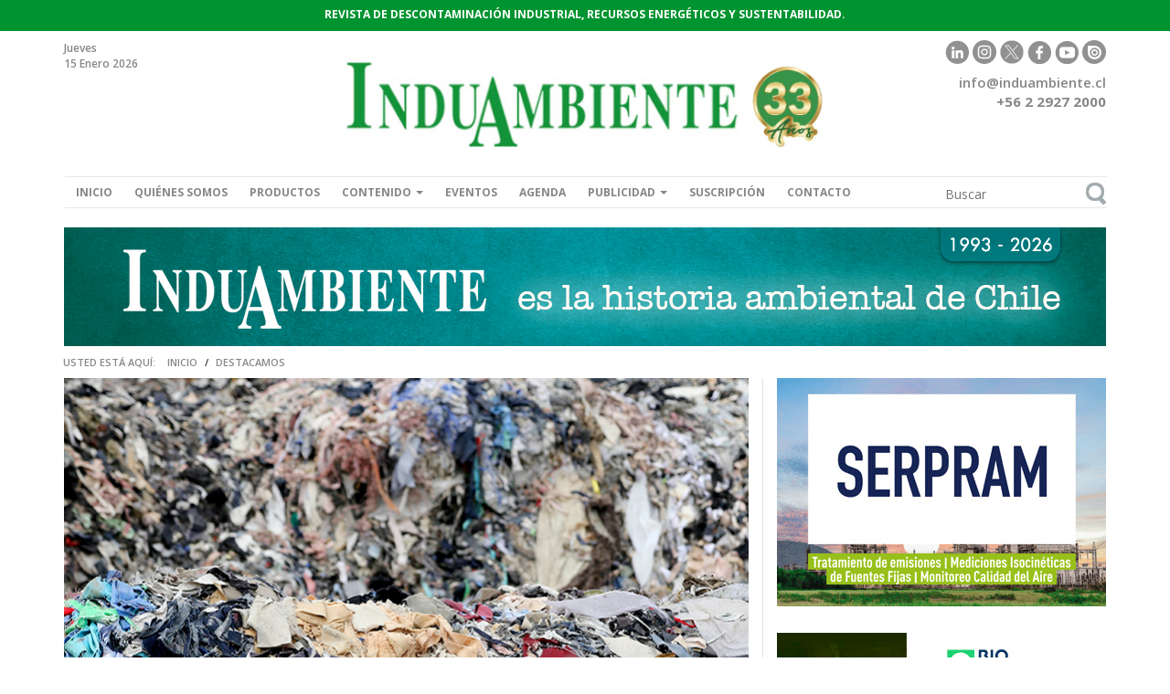

--- FILE ---
content_type: text/html; charset=utf-8
request_url: https://www.induambiente.com/secciones/destacamos/reciclaje-a-la-moda
body_size: 54625
content:

<html lang="es">
  <head>
  <!-- Google Tag Manager -->
<script>(function(w,d,s,l,i){w[l]=w[l]||[];w[l].push({'gtm.start':
new Date().getTime(),event:'gtm.js'});var f=d.getElementsByTagName(s)[0],
j=d.createElement(s),dl=l!='dataLayer'?'&l='+l:'';j.async=true;j.src=
'https://www.googletagmanager.com/gtm.js?id='+i+dl;f.parentNode.insertBefore(j,f);
})(window,document,'script','dataLayer','GTM-K829L4R');</script>
<!-- End Google Tag Manager -->

  	  <base href="https://www.induambiente.com/secciones/destacamos/reciclaje-a-la-moda" />
  <meta http-equiv="content-type" content="text/html; charset=utf-8" />
  <meta name="keywords" content="induambiente, comunicaciones tiempo nuevo, refrigerantes ecologicos, recursos energeticos, descontaminacion, induambiente" />
  <meta name="description" content="la principal publicación técnica especializada en asuntos ambientales que cada dos meses  entrega respuestas y soluciones a los distintos sectores industriales y productivos del país" />
  <meta name="generator" content="Joomla! - Open Source Content Management" />
  <title>Reciclaje a la Moda - Induambiente</title>
  <link href="/templates/interior12015/favicon.ico" rel="shortcut icon" type="image/vnd.microsoft.icon" />
  <script src="/modules/mod_menu_bootstrap/includes/funciones.js" type="text/javascript"></script>

    <meta charset="utf-8">
    <meta http-equiv="X-UA-Compatible" content="IE=edge">
    <meta name="viewport" content="width=device-width, initial-scale=1">

    <title>Induambiente</title>


    <link href="/templates/interior12015/css/bootstrap.min.css" rel="stylesheet"><!--
    <link href="/css/icomoon.css" rel="stylesheet"> -->
    <link href="/templates/interior12015/css/fontello.css" rel="stylesheet">
    <link href='https://fonts.googleapis.com/css?family=Open+Sans:400,300,600,700,800' rel='stylesheet' type='text/css'>
    <link href="/templates/interior12015/css/style.css?v=20261501033617" rel="stylesheet">
    <link href="/templates/interior12015/css/media_query.css" rel="stylesheet">
    <link href="http://code.ionicframework.com/ionicons/2.0.1/css/ionicons.min.css" rel="stylesheet" type="text/css">


  </head>
  <body onLoad="MM_preloadImages('img/twitter_icono_hover.png','img/linkedin_icono_hover.png','img/facebook_icono_hover.png')">

<!-- Google Tag Manager (noscript) -->
<noscript><iframe src="https://www.googletagmanager.com/ns.html?id=GTM-K829L4R"
height="0" width="0" style="display:none;visibility:hidden"></iframe></noscript>
<!-- End Google Tag Manager (noscript) -->

  	<div class="barra-top">
        <div class=""><!--row-->
            <div class="container">
                <div class="col-md-12 sinpadding">
                    <p class=" text-top">Revista de descontaminación industrial, recursos energéticos y sustentabilidad.</p>
                </div>
            </div>
        </div>
  	</div>

    <div class="container contenedor-principal">
	<header>
	<div class="col-md-3 col-sm-3 fecha sinpadding hidden-xs ">
<!--	<div class="col-md-2 col-sm-2 fecha sinpadding hidden-xs ">-->
		<p>Jueves<br />15 Enero 2026</p>	</div>
		
	<!-- Logo mayor -->
	<div class="col-md-6 col-sm-6 hidden-xs ">
		<figure class="contenedor-logo">
			<!-- <a href="https://www.induambiente.com/"><img src="/templates/interior12015/img/logo.png" alt="logo induambiente"></a> -->
			<a href="https://www.induambiente.com/"><img src="/images/logo_2026.jpg" alt="logo induambiente" class="img-responsive"></a>
		</figure>
	</div>
		
	<!-- Social -->
	<div  class="col-md-3 col-sm-3 contacto-top sinpadding hidden-xs">
		<ul class="social-top">
			<!--
			<li><a href="https://www.facebook.com/pages/Revista-InduAmbiente/223910147645237 " onMouseOut="MM_swapImgRestore()" onMouseOver="MM_swapImage('Image114','','templates/interior12015/img/facebook_icono_hover1.png',1)" target="_blank"><img src="/templates/interior12015/img/facebook_icono.png" width="26" height="26" id="Image114"></a></li>
			<li><a href="https://www.linkedin.com/company/revista-induambiente?trk=tyah&trkInfo=clickedVertical%3Acompany%2CclickedEntityId%3A4792644%2Cidx%3A1-3-3%2CtarId%3A1438870523411%2Ctas%3Arevista+in" onMouseOut="MM_swapImgRestore()" onMouseOver="MM_swapImage('linkedin','','templates/interior12015/img/linkedin_icono_hover1.png',1)" target="_blank"><img src="/templates/interior12015/img/linkedin_icono.png" alt="linkedin Induambiente" width="26" height="26" id="linkedin"></a></li>
			<li><a href="https://twitter.com/InduAmbiente" onMouseOut="MM_swapImgRestore()" onMouseOver="MM_swapImage('twitter','','templates/interior12015/img/twitter_icono_hover1.png',1)" target="_blank"><img src="/templates/interior12015/img/twitter_icono.png" alt="Twuitter Induambiente" width="26" height="26" id="twitter"></a></li>
			-->
			

<div class="custom"  >
	<ul class="social-top"><!-- <li><span class="icon icon-facebook"></span></li>
			<li><span class="icon icon-linkeding"></span></li>
			<li><span class="icon icon-twitter"></span></li>
			-->
<li><a onmouseover="MM_swapImage('linkedin','','/templates/home2015/img/linkedin_icono_hover1.png',1)" onmouseout="MM_swapImgRestore()" href="https://www.linkedin.com/company/revista-induambiente?trk=tyah&amp;trkInfo=clickedVertical%3Acompany%2CclickedEntityId%3A4792644%2Cidx%3A1-3-3%2CtarId%3A1438870523411%2Ctas%3Arevista+in" target="_blank"><img id="linkedin" src="/templates/home2015/img/linkedin_icono.png" alt="Linkedin" width="26" height="26" /></a></li>
<li><a onmouseover="MM_swapImage('instagram','','/templates/home2015/img/instagram_icono_hover.png',1)" onmouseout="MM_swapImgRestore()" href="https://www.instagram.com/induambiente/" target="_blank"><img id="instagram" src="/templates/home2015/img/instagram_icono.png" alt="instagram" width="26" height="26" /></a></li>
<li><a onmouseover="MM_swapImage('twitter','','/templates/home2015/img/xtwitter_icono_2hover.png',1)" onmouseout="MM_swapImgRestore()" href="https://twitter.com/InduAmbiente" target="_blank"><img id="twitter" src="/templates/home2015/img/xtwitter_icono_2.png" alt="Twitter" width="26" height="26" /></a></li>
<li><a onmouseover="MM_swapImage('Image114','','/templates/home2015/img/facebook_icono_hover1.png',1)" onmouseout="MM_swapImgRestore()" href="https://www.facebook.com/pages/Revista-InduAmbiente/223910147645237" target="_blank"><img id="Image114" src="/templates/home2015/img/facebook_icono.png" alt="Facebook" width="26" height="26" /></a></li>
<li><a onmouseover="MM_swapImage('youtube','','/templates/home2015/img/youtube_icono-hover.png',1)" onmouseout="MM_swapImgRestore()" href="https://www.youtube.com/channel/UCkhI5hstbKozuKVXtGl4mQw?view_as=subscriber" target="_blank"><img id="youtube" src="/templates/home2015/img/youtube_icono.png" alt="Youtube" width="26" height="26" /></a></li>
<li><a onmouseover="MM_swapImage('issuu','','/templates/home2015/img/issuu-h.png',1)" onmouseout="MM_swapImgRestore()" href="https://issuu.com/induambiente1" target="_blank"><img id="issuu" src="/templates/home2015/img/issuu.png" alt="Issu" width="26" height="26" /></a></li>
</ul></div>

		</ul>





        <a class="mailto" href="mailto:info@induambiente.cl">info@induambiente.cl</a>

        </ul>
		<div class="hidden-xs" style="font-weight: 700;">
			+56 2 2927 2000
		</div>
	</div>

		<div class="col-md-12 sinpadding">

		<!-- <nav class="navbar navbar-default"> -->
        <nav class="navbar navbar-default menu_movil_top" id="menu_movil_top">
    <!-- Brand and toggle get grouped for better mobile display -->
    	<div class="navbar-header" id="navbar-header">
    	<!-- <div class="navbar-header menu_movil_top" id="menu_movil_top"> -->
      <button type="button" class="navbar-toggle collapsed" data-toggle="collapse" data-target="#bs-example-navbar-collapse-1" aria-expanded="false">
        <span class="sr-only">Toggle navigation</span>
        <span class="icon-bar"></span>
        <span class="icon-bar"></span>
        <span class="icon-bar"></span>
      </button>

		<figure class="contenedor-logo visible-xs col-xs-10 sinpadding">
			<a href="https://www.induambiente.com/"><img src="/images/logo_2026.jpg" alt="logo induambiente"></a>
		</figure>
			
      

    </div>
	<div class="collapse navbar-collapse sinpadding col-xs-12" id="bs-example-navbar-collapse-1">
    			<div class="moduletable">
					
	<ul class="nav navbar-nav container">
		                <li>
                    <a  href="/" >
                        Inicio                    </a>
                </li>
                                <li>
                    <a  href="/menu-quienes-somos/quienes-somos" >
                        Quiénes somos                    </a>
                </li>
                                <li>
                    <a  href="/menu-productos/productos" >
                        Productos                    </a>
                </li>
                                <li class="dropdown hidden-xs">
                                    <a  href="#" class="dropdown" data-toggle="dropdown" >
                        Contenido                        <strong class="caret"></strong>
                    </a>       
                    <ul class="dropdown-menu">
                                                    <li>
                            	<a  rel="/index.php#Especial"  href="/index.php#Especial" title="Especial">
                                    Especial    
                                </a>
                            </li>
                                                        <li>
                            	<a  rel="index.php#Informe_Técnico"  href="/index.php#Informe_Técnico" title="Informe Técnico">
                                    Informe Técnico    
                                </a>
                            </li>
                                                        <li>
                            	<a  rel="index.php#Actualidad"  href="/index.php#Actualidad" title="Actualidad">
                                    Actualidad    
                                </a>
                            </li>
                                                        <li>
                            	<a  rel="index.php#Seguridad_y_Salud_Ocupacional"  href="/index.php#Seguridad_y_Salud_Ocupacional" title="Seguridad y Salud Ocupacional">
                                    Seguridad y Salud Ocupacional    
                                </a>
                            </li>
                                                </ul>
                </li>
                                <li>
                    <a  href="/eventos/eventos" >
                        Eventos                    </a>
                </li>
                                <li>
                    <a  href="/menu-agenda/agenda" >
                        Agenda                    </a>
                </li>
                                <li class="dropdown ">
                                    <a  href="#" class="dropdown" data-toggle="dropdown" >
                        Publicidad                        <strong class="caret"></strong>
                    </a>       
                    <ul class="dropdown-menu">
                                                    <li>
                            	<a  rel="/publicidad-revista/publicidad-revista"  href="/publicidad-revista/publicidad-revista" title="Revista">
                                    Revista    
                                </a>
                            </li>
                                                        <li>
                            	<a  rel="/publicidad-web/publicidad-web"  href="/publicidad-web/publicidad-web" title="Web">
                                    Web    
                                </a>
                            </li>
                                                        <li>
                            	<a onclick="window.open(this.rel, '_blank'); this.href= '#';return false;" rel="https://www.induambiente.com/documentos/Media_Kit_Induambiente_2026.pdf"  href="https://www.induambiente.com/documentos/Media_Kit_Induambiente_2026.pdf" title="Media Kit (español)">
                                    Media Kit (español)    
                                </a>
                            </li>
                                                        <li>
                            	<a onclick="window.open(this.rel, '_blank'); this.href= '#';return false;" rel="https://www.induambiente.com/documentos/eng_Programming_2024sv.pdf"  href="https://www.induambiente.com/documentos/eng_Programming_2024sv.pdf" title="Media Kit (inglés)">
                                    Media Kit (inglés)    
                                </a>
                            </li>
                                                </ul>
                </li>
                                <li>
                    <a target="_blank" href="http://www.induambiente.com/formularios_induambiente/form_suscripcion.php" >
                        Suscripción                    </a>
                </li>
                                <li>
                    <a  href="/menu-contacto/contacto" >
                        Contacto                    </a>
                </li>
                		<!-- <img src="/templates/home2015/img/lupa_icono.png" alt="lupa" class="lupa hidden-xs"> -->
        
	</ul>
		</div>
	
        		<div class="moduletable">
					<script type="text/javascript">
function buscarProducto() 
{
	var f = document.adminFormBuscador;
	if (!f.q.value) {
		alert("Debe ingresar el texto a buscar");	
	} else {
		f.submit();
		return false;
	}
}
</script>
<!-- <form name="adminFormBuscador" action="" method="post" enctype="multipart/form-data" class="form_buscador hidden-xs"> -->
<form name="adminFormBuscador" action="" method="post" enctype="multipart/form-data" class="form_buscador hidden-xs">
	<table width="100%" border="0" cellspacing="0" cellpadding="0">
      <tr>
        <td><input type="text" name="q" value="" class="input_buscador" placeholder="Buscar"/></td>
      </tr>
    </table>
    <input type="hidden" name="option" value="com_contenido" />
    <!-- <input type="hidden" name="view" value="busqueda"/>-->
    <input type="hidden" name="Itemid" value="150" />
    <input type="hidden" name="task" value="buscarContenidos" />
</form>		</div>
	
    </div>

        <div id="contacto-top" class="visible-xs col-xs-12 contacto-top sinpadding">
    	<div class=" fecha visible-xs">
			<p class="pull-left texto-fecha">Jueves 15 Enero 2026</p>
		</div>
		<ul class="social-top">
			<!--
			<li><a href="https://www.facebook.com/pages/Revista-InduAmbiente/223910147645237 " onMouseOut="MM_swapImgRestore()" onMouseOver="MM_swapImage('Image114','','templates/interior12015/img/facebook_icono_hover1.png',1)" target="_blank"><img src="/templates/interior12015/img/facebook_icono.png" width="26" height="26" id="Image114"></a></li>
			<li><a href="https://www.linkedin.com/company/revista-induambiente?trk=tyah&trkInfo=clickedVertical%3Acompany%2CclickedEntityId%3A4792644%2Cidx%3A1-3-3%2CtarId%3A1438870523411%2Ctas%3Arevista+in" onMouseOut="MM_swapImgRestore()" onMouseOver="MM_swapImage('linkedin','','templates/interior12015/img/linkedin_icono_hover1.png',1)" target="_blank"><img src="/templates/interior12015/img/linkedin_icono.png" alt="linkedin Induambiente" width="26" height="26" id="linkedin"></a></li>
			<li><a href="https://twitter.com/InduAmbiente" onMouseOut="MM_swapImgRestore()" onMouseOver="MM_swapImage('twitter','','templates/interior12015/img/twitter_icono_hover1.png',1)" target="_blank"><img src="/templates/interior12015/img/twitter_icono.png" alt="Twuitter Induambiente" width="26" height="26" id="twitter"></a></li>
			-->
			

<div class="custom"  >
	<ul class="social-top"><!-- <li><span class="icon icon-facebook"></span></li>
			<li><span class="icon icon-linkeding"></span></li>
			<li><span class="icon icon-twitter"></span></li>
			-->
<li><a onmouseover="MM_swapImage('linkedin','','/templates/home2015/img/linkedin_icono_hover1.png',1)" onmouseout="MM_swapImgRestore()" href="https://www.linkedin.com/company/revista-induambiente?trk=tyah&amp;trkInfo=clickedVertical%3Acompany%2CclickedEntityId%3A4792644%2Cidx%3A1-3-3%2CtarId%3A1438870523411%2Ctas%3Arevista+in" target="_blank"><img id="linkedin" src="/templates/home2015/img/linkedin_icono.png" alt="Linkedin" width="26" height="26" /></a></li>
<li><a onmouseover="MM_swapImage('instagram','','/templates/home2015/img/instagram_icono_hover.png',1)" onmouseout="MM_swapImgRestore()" href="https://www.instagram.com/induambiente/" target="_blank"><img id="instagram" src="/templates/home2015/img/instagram_icono.png" alt="instagram" width="26" height="26" /></a></li>
<li><a onmouseover="MM_swapImage('twitter','','/templates/home2015/img/xtwitter_icono_2hover.png',1)" onmouseout="MM_swapImgRestore()" href="https://twitter.com/InduAmbiente" target="_blank"><img id="twitter" src="/templates/home2015/img/xtwitter_icono_2.png" alt="Twitter" width="26" height="26" /></a></li>
<li><a onmouseover="MM_swapImage('Image114','','/templates/home2015/img/facebook_icono_hover1.png',1)" onmouseout="MM_swapImgRestore()" href="https://www.facebook.com/pages/Revista-InduAmbiente/223910147645237" target="_blank"><img id="Image114" src="/templates/home2015/img/facebook_icono.png" alt="Facebook" width="26" height="26" /></a></li>
<li><a onmouseover="MM_swapImage('youtube','','/templates/home2015/img/youtube_icono-hover.png',1)" onmouseout="MM_swapImgRestore()" href="https://www.youtube.com/channel/UCkhI5hstbKozuKVXtGl4mQw?view_as=subscriber" target="_blank"><img id="youtube" src="/templates/home2015/img/youtube_icono.png" alt="Youtube" width="26" height="26" /></a></li>
<li><a onmouseover="MM_swapImage('issuu','','/templates/home2015/img/issuu-h.png',1)" onmouseout="MM_swapImgRestore()" href="https://issuu.com/induambiente1" target="_blank"><img id="issuu" src="/templates/home2015/img/issuu.png" alt="Issu" width="26" height="26" /></a></li>
</ul></div>

		</ul>
	</div>
</nav>
<!-- banner mobil-->
<div class="banner-extendido visible-xs ">
    
 <script>console.log('Catid:40')</script><script>console.log('Itemid142')</script></div>
<!-- fin banner mobil-->
<!-- ini banner destop-->
<div class="banner-extendido hidden-xs ">
    		<div class="moduletable">
					<div class="bannergroup">


</div>
		</div>
			<div class="moduletable">
					<div class="bannergroup">

	<div class="banneritem">
																																														<img class="img-responsive"
						src="https://www.induambiente.com/images/2026/INDUAMBIENTE-1140-X-130-petroleo.gif"
						alt="Quiénes somos"
																	/>
											<div class="clr"></div>
	</div>

</div>
		</div>
	
    <script>console.log('40')</script><script>console.log('142')</script>    <!-- fin banner-extendido-->
</div>

		</div>
	</header>
	<div class="row">

		<div class="col-md-12 sinpadding contenido-interior">
        <!--
        <ol class="breadcrumb hidden-xs">
         	<li><a href="#">INICIO</a></li>
          	<li><a>CONTENIDO</a></li>
          	<li><a href="#">ESPECIAL</a></li>
        </ol>
        -->
        		<div class="moduletable hidden-xs">
					
<div class="breadcrumbs hidden-xs">
<span class="showHere">Usted está aquí: </span><a href="/" class="pathway">Inicio</a> / <span>Destacamos</span></div>
		</div>
	

        
        <div class="col-md-8 borderright">
        	
	<img alt='Reciclaje a la Moda' src='https://www.induambiente.com/contenidos/5644_Reciclaje_a_la_moda_-_750x510.jpg.jpg' class='img-responsive'  /><h1><strong><b>Reciclaje a la Moda</b></strong> </h1><p class='margin_bottom_30'>Los productos textiles se podrían sumar a la Ley REP. Varias iniciativas ya impulsan su reciclaje y/o reuso.</p>
			<!-- Linkedin share -->
			<script src="https://platform.linkedin.com/in.js" type="text/javascript">lang: es_ES</script>
            <script type="IN/Share" data-url="https://www.induambiente.com/secciones/destacamos/reciclaje-a-la-moda"></script>

            <!-- Libreria Facebook -->
            <div id="fb-root"></div>
			<script>(function(d, s, id) {
              var js, fjs = d.getElementsByTagName(s)[0];
              if (d.getElementById(id)) return;
              js = d.createElement(s); js.id = id;
              js.src = "//connect.facebook.net/es_LA/sdk.js#xfbml=1&version=v2.8";
              fjs.parentNode.insertBefore(js, fjs);
            }(document, 'script', 'facebook-jssdk'));</script>

            <div class="social" style="float: right;">
            	<div class="fb-share-button" data-href="https://www.induambiente.com/secciones/destacamos/reciclaje-a-la-moda" data-layout="button" data-size="small" data-mobile-iframe="true"><a class="fb-xfbml-parse-ignore" target="_blank" href="https://www.facebook.com/sharer/sharer.php?u=https%3A%2F%2Fdevelopers.facebook.com%2Fdocs%2Fplugins%2F&amp;src=sdkpreparse">Compartir</a></div>
                
                <!--<div class="fb-like" style="float: left; margin-right: 10px;" data-href="https://www.induambiente.com/secciones/destacamos/reciclaje-a-la-moda" data-send="true" data-width="360" data-show-faces="false" data-colorscheme="dark"></div>-->
                
            	<div style="float: left; margin-right: 5px;">
                	<!--
                	<a href="https://twitter.com/share" class="twitter-share-button">Tweet</a>
					<script>!function(d,s,id){var js,fjs=d.getElementsByTagName(s)[0];if(!d.getElementById(id)){js=d.createElement(s);js.id=id;js.src="//platform.twitter.com/widgets.js";fjs.parentNode.insertBefore(js,fjs);}}(document,"script","twitter-wjs");</script>
					-->
					
					
					<a href="https://twitter.com/share?ref_src=twsrc%5Etfw" class="twitter-share-button" data-url="https://www.induambiente.com/secciones/destacamos/reciclaje-a-la-moda" data-show-count="false">Tweet</a>
					<script async src="https://platform.twitter.com/widgets.js" charset="utf-8"></script>
					
					
                </div>
                <div style="clear:both;"></div>
            </div>
            <div style="clear:both;"></div>
            <br /><br />
            <article class='interior-noticia'><p>¿Usted compra o recibe unas 50 prendas de vestir nuevas y casi seis pares de zapatos o zapatillas al año? Antes de contestar, vaya a su closet y revise. No vaya a apresurarse en decir que no y después se encuentre con mucha más ropa y calzado, una buena parte sin uso, de la que creía.<br /><br />Esos números, por cierto, no son al azar, sino que surgieron del estudio "El mercado de la confección textil y el calzado en Chile" de 2017, que concluyó que la población de nuestro país, aunque no está entre las numerosas, es una de las que más indumentaria consume en la región.<br /><br />A nivel global, un reciente reportaje del Diario El País de España reveló que actualmente compramos un 60% más de ropa que hace 15 años, la utilizamos la mitad del tiempo y al menos un tercio de las prendas no las hemos usado en el último año.<br /><br />Una de las más graves consecuencias de este consumo frenético es que cada segundo el equivalente a un camión lleno de ropa es incinerado o enviado a un vertedero, según datos del informe "A new textiles economy: redesigning fashion's future" de la Fundación Ellen MacArthur, que aboga por la economía circular.<br /><br />En el reporte se señala que aproximadamente el 73% de los materiales que se ocupan en la industria textil terminan en vertederos o incinerados. A lo anterior hay que sumar un 12% que se pierde previamente, ya sea como desechos durante la confección de las prendas o en forma de ropa que, por una razón u otra, nunca llega al mercado.<br /><br />"En los vertederos, estos kilos de ropas se descomponen muy lentamente, liberando gas metano (que contribuye muy negativamente al efecto invernadero) cuando son materiales de origen orgánico (lino, algodón, seda), o microplásticos cuando su origen es sintético (poliéster, nylon, acrílicos), materiales que al constituir derivados del petróleo tardan cientos de años en degradarse", detalla el documento.<br /><br />Así las cosas, solo el 15% del textil termina en algún proceso de reciclaje. La mayor parte, el 12%, se reutiliza para confeccionar otros productos textiles (como relleno de colchones, paños de limpieza, alfombras o materiales de aislamiento), un 2% se pierde durante la recolección o el procesado, y solo un 1% se convierte en nueva ropa.<br /><br />Tan bajo nivel de reciclaje se explicaría, principalmente, por la poca homogeneidad de los materiales textiles y el uso de tintes químicos en las prendas que deben eliminarse antes de que se puedan volver a utilizar los tejidos.<br /><br />Resultado: la industria textil o de la moda es la segunda más contaminante del planeta, según la ONU, considerando también los elevados volúmenes de agua que se emplean en el cultivo de algunos tejidos, los procesos químicos a los que son sometidos las prendas, y las abundantes emisiones de CO2 que implica el transporte de los productos textiles desde las zonas de producción hasta las de venta.<br /><br /><strong>¿Producto Prioritario?</strong><br /><br />La ropa no fue considerada en la primera selección de productos prioritarios que incorporó la Ley de Responsabilidad Extendida del Productor (REP), que le permitirá a Chile avanzar decididamente hacia una Economía Circular (EC).<br /><br />Al respecto, Guillermo González, Jefe de la Oficina de EC del Ministerio del Medio Ambiente, plantea que "transitar desde una economía lineal a una circular es un tremendo desafío en el que nos debemos cuestionar la forma en que producimos y consumimos, lo que es muy necesario para avanzar en la transformación. En este sentido, la ropa es un buen ejemplo sobre cómo podemos transitar hacia un modelo circular, tanto desde el punto de vista de las empresas como de los consumidores de textiles. Por ello, invitamos a todos a repensar la relación que tenemos con estos productos y cómo podemos hacer para evitar que se transformen en residuos".<br /><br />El ejecutivo revela que entre las acciones a corto plazo establecidas en la Hoja de Ruta de Economía Circular (cuya consulta pública concluyó el pasado 1 de febrero) se encuentra "realizar estudios comparativos de factibilidad y potencial para evaluar candidatos a nuevos productos prioritarios de la ley REP, entre los que se analizarán los textiles".<br /><br />Incorporar a estos productos entre los prioritarios dentro de la también llamada Ley de Reciclaje tendría plena justificación si se considera, por ejemplo, que entre 2003 y 2018 la importación de vestuario aumentó de US$502,2 millones a US$3.264,7 millones, lo que corresponde a un alza de 650%. Y en el caso del calzado el incremento fue de casi 600%, según un informe de la oficina local de Fashion Revolution tomando datos del Banco Central.<br /><br /><img class="img-responsive" src="/images/Reciclaje_a_la_moda_-_550x350.jpg.jpg" alt="Reciclaje a la moda - 550x350.jpg" /><span style="font-size: 8pt;">Los emprendimientos a partir de textiles reciclados son crecientes en Chile.</span><br /><br />Lo anterior se explicaría, en parte, porque "nuestro país es uno de los pocos del continente que acepta el ingreso de ropa usada", señaló en una reciente entrevista Franklin Cepeda, gerente de Ecofibra, empresa pionera en la valorización de residuos textiles, los que transforma en paneles de aislación térmica y acústica en la Región de Tarapacá.<br /><br />Su localización en el extremo norte no es casual, toda vez que Iquique es el principal puerto de acceso de ropa usada de Chile y Latinoamérica. Esto se hace en grandes fardos, lo que provoca que muchas prendas se descarten para la venta y se conviertan en "basura". Zepeda aporta un dato en ese sentido: "Según Zofri, en 2019 ingresaron a Iquique 59 mil toneladas de ropa usada, de las cuales unas 39 mil se transformaron en residuo textil".<br /><br />El empresario confiesa que estos desechos no se reciben en vertederos comunes porque "no permiten la compactación del suelo, lo que provoca su incineración o depósito en vertederos ilegales, muchos de ellos emplazados en el Desierto de Atacama", asegura.<br /><br /><strong>Acciones en Marcha</strong><br /><br />Desde principios de la década pasada que algunas grandes empresas, especialmente del retail, desarrollan iniciativas que aportan a la economía circular en la industria de la moda nacional. A continuación destacamos tres casos:<br /><br />• Falabella<br /><br />Alianzas para promover la economía circular en distintos ámbitos, colecciones producidas con materiales más conscientes y transformación de desechos en nuevos productos son algunas de las iniciativas "verdes" que la compañía viene impulsando.<br /><br />En 2020, Falabella lanzó la campaña Viste +Verde, con más de mil productos de marcas propias y exclusivas confeccionados con al menos un 50% de materiales más sustentables (algodón orgánico o reciclado, poliéster reciclado y fibras certificadas), lo que es verificado por certificadores internacionales.<br /><br />Además, gracias a un trabajo con Rembre -empresa B que implementa sistemas de reciclaje, puntos limpios y manejo de residuos para organizaciones públicas y privadas-, Falabella Retail envía la ropa sin uso a plantas de reciclaje para convertirla en nuevos productos.<br /><br />También en 2020, la empresa concretó una alianza con Feriaferió -marketplace que promueve la economía circular en varias categorías de productos- para potenciar y promover el consumo responsable de la moda.<br /><br />• Paris<br /><br />Implementa desde el 2013 la iniciativa Ropa x Ropa, su proyecto de reciclaje textil que ha recibido más de 1.000 toneladas de ropa, evitando que ésta llegue a vertederos.<br /><br />"Trae a Paris la ropa que no uses y obtén un descuento en todo vestuario. Nosotros nos encargaremos de reciclarla junto a Retex, empresa chilena de reciclaje textil", es uno de los mensajes que publicitaba la firma en 2020.<br /><br />Hace unos 11 años, la empresa definió la sostenibilidad como un pilar de su estrategia de negocio. De ahí que en 2013 "comenzamos a reciclar ropa y nos transformamos en el mayor reciclador de ropa de Sudamérica. Por años debimos enviar toneladas de ropa a Alemania, ya que a nivel local no había capacidad para tratar el inmenso volumen de fibras que logramos recolectar. Ahora podemos continuar ampliando este programa gracias a la alianza con Retex, un actor que nos permitirá iniciar el tratamiento de ropa por primera vez en Chile", aseguran en la compañía.<br /><br />La firma se ha propuesto seis ambiciosas metas al 2025, como que el 100% del vestuario de sus marcas propias sea elaborado con materiales sostenibles y que cuente con trazabilidad.<br /><br />• Colbún<br /><br />Como una forma de extender la vida útil de su ropa corporativa usada, la empresa Colbún inició, en noviembre de 2020, un plan para su reutilización, donándola a las municipalidades. Los residuos textiles son ahora reusados por los recicladores de base de las comunas: como uniformes de trabajo o bien rediseñados y convertidos en bolsas, delantales y estuches, entre otros productos.<br /><br />Este programa pretende a llegar a 14 administraciones comunales, iniciándose con un plan piloto en Maipú, donde la ropa corporativa ha sido rediseñada con la eliminación de los logos para que 115 recicladores de base la ocupen como uniforme.<br /><br /><strong>Desafíos para Regular</strong><br /><br />En un informe para una asesoría técnica parlamentaria, realizado por Sofía Calvo y Guido Williams, se plantea que el reciclaje y la reutilización no solucionan el problema de los residuos textiles, pero sí aminora su impacto ambiental. En este sentido, apunta que es "fundamental considerar, en el caso de Chile, otros factores que están incidiendo en la acumulación de estos desechos en distintos puntos del país".<br /><br />En esa línea, expone que para la consultora especializada en sustentabilidad Slow Stgo "el primer paso para proyectar una política o legislación respecto a estos residuos es la detección de los puntos críticos de entrada y producción de materiales y productos textiles, incluyendo las toneladas que ingresan de segunda mano".<br /><br />El reporte también plantea que, a partir de la legislación y experiencia comparada, un régimen jurídico en esta materia podría contemplar medidas vinculadas por ejemplo con:<br /><br />- Mecanismos asociados a la Ley REP para este tipo de desechos.<br />- Ecomodulación tarifaria de los productos según calidad, materialidad y vida útil, incentivando estrategias de economía circular, ecodiseño y ciclo cerrado.<br />- Desarrollo de normativas que exijan estrategias de ciclo cerrado para prendas de post consumo.<br />- Regulación de la trazabilidad de los descartes textiles y las prendas que no se venden, además de los productos recolectados a través de campañas de gestión textil (reciclaje).<br />- Fiscalización para evitar que lo recolectado termine en vertederos.<br />- Inclusión de los residuos textiles dentro de la recolección domiciliaria como producto prioritario (separación en origen). Esto supondría la generación de incentivos para la inversión privada en infraestructura que permitiera la gestión de estos desechos.<br />- Exenciones o beneficios tributarios en el impuesto al valor agregado o en el de la renta.<br /><br /><em>Artículo publicado en InduAmbiente 168 (enero-febrero 2021), páginas 14 a 16.</em><br /><br />++++<br /><br />DATO:<br /><br />93<br />Millones de metros cúbicos de agua, al menos, ocupa al año la industria textil en el mundo. Además, por cada kilo de ropa que se fabrica, se emiten cerca de 1.6 kg de CO2 a la atmósfera, según datos de la Conferencia de la ONU sobre Comercio y Desarrollo (UNCTAD).</p></article>		        <div class="row " >
                                    <div class="col-md-12 row-banner1">
                    	<a href="http://www.induambiente.com/formularios_induambiente/form_suscripcion.php" target="_blank">
                    	<img class="img-responsive item-27" src="/images/2026/BANNER-2026-SUSCRIP-750-X-130-1.gif" />
                        </a>
                    </div>
                                    </div>
                		        <div class="row " >
                                    	<div class="col-md-12 row-banner1 hidden-xs">
                    		<a href="https://www.induambiente.com/publicidad-revista/publicidad-revista" target="_blank">
                    		<img class="img-responsive item-28" src="/images/2025/BANNER-PROX-EDICION-198-750-X-130-1.gif" />
                        	</a>
                    	</div>
                                    </div>
                		        <div class="row " >
                 
                    <div class="col-md-12 row-banner2 hidden-xs">
                    	<a href="https://issuu.com/induambiente1/docs/revista_induambiente_n_197" target="_blank">
                    	<img class="img-responsive item-51" src="/images/2025/BANNER-CIRCULA-197-750-X-130-1.gif" />
                        </a>
                    </div>
                                    </div>
                		        <div class="row " >
                 
                    <div class="col-md-12 row-banner2 hidden-xs">
                    	<a href="https://www.induambiente.com/documentos/Media_Kit_Induambiente_2026.pdf" target="_blank">
                    	<img class="img-responsive item-49" src="/images/2025/BANNER-2026-MEDIA-KIT-750-X-130-1.gif" />
                        </a>
                    </div>
                                    </div>
                
    


        </div>

        		<aside class="col-md-4 aside hidden-xs hidden-sm" style="">
			 				<div class="moduletable-banner_aside">
					<div class="bannergroup-banner_aside">

	<div class="banneritem">
																																																															<a
							href="/banners/seminario-nov-2025" target="_blank"
							title="Serpram 2026">
							<img class="img-responsive"
								src="https://www.induambiente.com/images/2025/2025BANNER-SERPRAM-360-X-250.gif"
								alt="Serpram 2026"
																							/>
						</a>
																<div class="clr"></div>
	</div>
	<div class="banneritem">
																																																															<a
							href="/banners/aguas-andinas-2025" target="_blank"
							title="Aguas Andinas 2025">
							<img class="img-responsive"
								src="https://www.induambiente.com/images/21nov_aguas_andinas360x250.jpg"
								alt="aguas andinas"
																							/>
						</a>
																<div class="clr"></div>
	</div>
	<div class="banneritem">
																																																															<a
							href="/banners/ecos" target="_blank"
							title="Ecos">
							<img class="img-responsive"
								src="https://www.induambiente.com/images/2025/BANNER_ECOS_OK.gif"
								alt="ecos"
																							/>
						</a>
																<div class="clr"></div>
	</div>
	<div class="banneritem">
																																																															<a
							href="/banners/serpram-2025" target="_blank"
							title="Exponor 2026">
							<img class="img-responsive"
								src="https://www.induambiente.com/images/2025/exponor2026.png"
								alt="exponor 2026"
																							/>
						</a>
																<div class="clr"></div>
	</div>
	<div class="banneritem">
																																																															<a
							href="/banners/prox-edicion-2025-oct-25" target="_blank"
							title="Suscripciones 2026">
							<img class="img-responsive"
								src="https://www.induambiente.com/images/2025/suscripciones2026.gif"
								alt="Suscripciones 2026"
																							/>
						</a>
																<div class="clr"></div>
	</div>
	<div class="banneritem">
																																																															<a
							href="/banners/media-kit-2025" target="_blank"
							title="Aquasur 2026">
							<img class="img-responsive"
								src="https://www.induambiente.com/images/2026/aquasur26.gif"
								alt="Aquasur 2026"
																							/>
						</a>
																<div class="clr"></div>
	</div>
	<div class="banneritem">
																																																															<a
							href="/banners/cumplify" target="_blank"
							title="Prox edición 2026">
							<img class="img-responsive"
								src="https://www.induambiente.com/images/2025/31_12_BANNER-POP-UP-PROX-ED-360-X-250-1.gif"
								alt="prox edicion 2026"
																							/>
						</a>
																<div class="clr"></div>
	</div>
	<div class="banneritem">
																																																															<a
							href="/banners/newsletter-residuos-2025" target="_blank"
							title="Newsletter residuos 2025">
							<img class="img-responsive"
								src="https://www.induambiente.com/images/2025/BANNER-ORO-NEWSLETTER-RESIDUOS_9octubre.gif"
								alt="newsletter residuos 2025"
																							/>
						</a>
																<div class="clr"></div>
	</div>
	<div class="banneritem">
																																																															<a
							href="/banners/interflon" target="_blank"
							title="media kit 2026">
							<img class="img-responsive"
								src="https://www.induambiente.com/images/2025/BANNER-2025-MEDIA-KIT-360-X-250-1.gif"
								alt="Media Kit 2026"
																							/>
						</a>
																<div class="clr"></div>
	</div>
	<div class="banneritem">
																																																															<a
							href="/banners/ifx" target="_blank"
							title="IFX">
							<img class="img-responsive"
								src="https://www.induambiente.com/images/2025/BANNER236x250_24oct25.jpg"
								alt="IFX"
																							/>
						</a>
																<div class="clr"></div>
	</div>

</div>
		</div>
	
				</aside>

		</div>
	</div>
</div>

<footer>
	<div class="container">
		<div class="col-md-3 padding-left0px">
			<figure class="logo-footer">
				 <a href="https://www.induambiente.com/"><img src="/templates/interior12015/img/logo_blanco.png" alt="logo induambiente" class="img-responsive"></a>
			</figure>
			<address class="hidden-xs hidden-sm">
			Av Los Leones 382 Oficina 102<br>
			Providencia - Santiago - Chile<br>
            <div id="direccion">
			<a href="tel:+56229272000">+56 2 2927 2000</a><br>
			<a href="mailto:info@induambiente.cl">info@induambiente.cl</a>
            </div>
			<p class="copy">©InduAmbiente 2025</p>
			</address>
		</div>
		<div class="col-md-9 sinpadding">
        			<div class="moduletable">
					<ul class='revistas-footer'><li class='hidden-xs hidden-sm'><figure><a href='https://issuu.com/induambiente1/docs/revista_induambiente_n_197' target='_blank' ><img src='https://www.induambiente.com//contenidos/3408_Portada_197.jpg' alt='REVISTA N° 197'></a></figure></li><li><figure><a href='https://www.induambiente.com/images/TARIFADODirectorioqq2024.pdf' target='_blank' ><img src='https://www.induambiente.com//contenidos/81_Directorio_personas.jpg' alt='quien es quien'></a></figure></li><li><figure><a href='https://www.induambiente.com/paginas_externas/directorio_empresa_01.html' target='_blank' ><img src='https://www.induambiente.com//contenidos/337_induambiente_03.png' alt='Directorio Induambiente'></a></figure></li><li><figure><a href='https://www.induambiente.com/documentos/Seminarios_Webinar2025.pdf' target='_blank' ><img src='https://www.induambiente.com//contenidos/9999_seminarios_home_pe04.jpg' alt='Seminarios'></a></figure></li><li><figure><a href='https://www.induambiente.com/paginas_externas/diseno_grafico.html' target='_blank' ><img src='https://www.induambiente.com//contenidos/3048_diseno2024_ch.jpg' alt='Diseño gráfico'></a></figure></li></ul> 

		</div>
	
		</div>
	</div>
	<div class="bottom-bar col-xs-12 sinpadding">
<nav class="container"><!-- class="container" -->

		<address class="visible-sm visible-xs col-xs-6 sinpadding">
			Av Los Leones 382 Oficina 102<br>
			Providencia - Santiago - Chile<br>
			 <div id="direccion">
			<a href="tel:+56229272000">+56 2 2927 2000</a><br>
			<a href="mailto:info@induambiente.cl">info@induambiente.cl</a><br>
            </div>
			<p class="copy">©InduAmbiente 2025</p>
		</address>

        		<div class="moduletable">
					<div class="container sinpadding hidden-xs hidden-sm col-md-9">
	<ul class="nav navbar-nav footer-nav">
		                <li>
                    <a href="/" >
                        Inicio                    </a>
                </li>
                                <li>
                    <a href="/menu-quienes-somos/quienes-somos" >
                        Quiénes somos                    </a>
                </li>
                                <li>
                    <a href="/menu-productos/productos" >
                        Productos                    </a>
                </li>
                                <li class="dropup">
                    <a href="#" class="btn dropdown-toggle" type="button" id="dropdownMenu2" data-toggle="dropdown" aria-haspopup="true" aria-expanded="false">
                        Contenido                        <strong class="caret"></strong>
                    </a>       
                    <ul class="dropdown-menu" aria-labelledby="dropdownMenu2">
                                                                                <li>
                            	<a href="/index.php#Especial"  title="Especial">
                                    Especial    
                                </a>
                            </li>
                                                                                    <li>
                            	<a href="/index.php#Informe_Técnico"  title="Informe Técnico">
                                    Informe Técnico    
                                </a>
                            </li>
                                                                                    <li>
                            	<a href="/index.php#Actualidad"  title="Actualidad">
                                    Actualidad    
                                </a>
                            </li>
                                                                                    <li>
                            	<a href="/index.php#Seguridad_y_Salud_Ocupacional"  title="Seguridad y Salud Ocupacional">
                                    Seguridad y Salud Ocupacional    
                                </a>
                            </li>
                                                </ul>
                </li>
                                <li>
                    <a href="/eventos/eventos" >
                        Eventos                    </a>
                </li>
                                <li>
                    <a href="/menu-agenda/agenda" >
                        Agenda                    </a>
                </li>
                                <li class="dropup">
                    <a href="#" class="btn dropdown-toggle" type="button" id="dropdownMenu2" data-toggle="dropdown" aria-haspopup="true" aria-expanded="false">
                        Publicidad                        <strong class="caret"></strong>
                    </a>       
                    <ul class="dropdown-menu" aria-labelledby="dropdownMenu2">
                                                                                <li>
                            	<a href="/publicidad-revista/publicidad-revista"  title="Revista">
                                    Revista    
                                </a>
                            </li>
                                                                                    <li>
                            	<a href="/publicidad-web/publicidad-web"  title="Web">
                                    Web    
                                </a>
                            </li>
                                                                                    <li>
                            	<a href="https://www.induambiente.com/documentos/Media_Kit_Induambiente_2026.pdf"  title="Media Kit (español)">
                                    Media Kit (español)    
                                </a>
                            </li>
                                                                                    <li>
                            	<a href="https://www.induambiente.com/documentos/eng_Programming_2024sv.pdf"  title="Media Kit (inglés)">
                                    Media Kit (inglés)    
                                </a>
                            </li>
                                                </ul>
                </li>
                                <li>
                    <a href="http://www.induambiente.com/formularios_induambiente/form_suscripcion.php" target="_blank">
                        Suscripción                    </a>
                </li>
                                <li>
                    <a href="/menu-contacto/contacto" >
                        Contacto                    </a>
                </li>
                	</ul>
</div>		</div>
	
      <div class="col-md-3 col-xs-6 sinpadding">
      <ul class="social-bottom">
         <!--
         <li><a href="#" onMouseOut="MM_swapImgRestore()" onMouseOver="MM_swapImage('facebook2','','templates/interior12015/img/facebook_icono_hover.png',1)"><img src="/templates/interior12015/img/facebook_icono_blanco.png" alt="facebook induambiente 2" width="26" height="26" id="facebook2"></a></li>
         <li><a href="#" onMouseOut="MM_swapImgRestore()" onMouseOver="MM_swapImage('linkedin2','','templates/interior12015/img/linkedin_icono_hover.png',1)"><img src="/templates/interior12015/img/linkedin_icono_blanco.png" alt="linkedin induambiente2" width="26" height="26" id="linkedin2"></a></li>
         <li><a href="#" onMouseOut="MM_swapImgRestore()" onMouseOver="MM_swapImage('twitter2','','templates/interior12015/img/twitter_icono_hover.png',1)"><img src="/templates/interior12015/img/twitter_icono_blanco.png" alt="twitter induambiente 2" width="26" height="26" id="twitter2"></a></li>
         -->
				

<div class="custom"  >
	<ul class="social-top" style="padding: 0;">
	<li><a onmouseover="MM_swapImage('linkedin_2','','templates/home2015/img/linkedin_icono_hover.png',1)" onmouseout="MM_swapImgRestore()" href="https://www.linkedin.com/company/revista-induambiente?trk=tyah&amp;trkInfo=clickedVertical%3Acompany%2CclickedEntityId%3A4792644%2Cidx%3A1-3-3%2CtarId%3A1438870523411%2Ctas%3Arevista+in" target="_blank"><img id="linkedin_2" src="/templates/home2015/img/linkedin_icono_blanco.png" alt="Linkedin" width="26" height="26" /></a></li>
	<li><a onmouseover="MM_swapImage('instagram_2','','templates/home2015/img/instagram_icono_blanco_hover.png',1)" onmouseout="MM_swapImgRestore()" href="https://www.instagram.com/induambiente/" target="_blank"><img id="instagram_2" src="/templates/home2015/img/instagram_icono_blanco.png" alt="instagram" width="26" height="26" /></a></li>
	<li><a onmouseover="MM_swapImage('twitter_2','','templates/home2015/img/xtwitter_icono_blanco_hover.png',1)" onmouseout="MM_swapImgRestore()" href="https://twitter.com/InduAmbiente" target="_blank"><img id="twitter_2" src="/templates/home2015/img/xtwitter_icono_blanco.png" alt="Twitter" width="26" height="26" /></a></li>
	<li><a onmouseover="MM_swapImage('Image114_2','','templates/home2015/img/facebook_icono_hover.png',1)" onmouseout="MM_swapImgRestore()" href="https://www.facebook.com/pages/Revista-InduAmbiente/223910147645237" target="_blank"><img id="Image114_2" src="/templates/home2015/img/facebook_icono_blanco.png" alt="Facebook" width="26" height="26" /></a></li>
	<li><a onmouseover="MM_swapImage('youtube_2','','templates/home2015/img/youtube_icono_blanco-hover.png',1)" onmouseout="MM_swapImgRestore()" href="https://www.youtube.com/channel/UCkhI5hstbKozuKVXtGl4mQw?view_as=subscriber" target="_blank"><img id="youtube_2" src="/templates/home2015/img/youtube_icono_blanco.png" alt="Youtube" width="26" height="26" /></a></li>
	<li><a onmouseover="MM_swapImage('issuu-footer','','templates/home2015/img/issuu-footer-hover.png',1)" onmouseout="MM_swapImgRestore()" href="https://issuu.com/induambiente1" target="_blank"><img id="issuu-footer" src="/templates/home2015/img/issuu-footer.png" alt="issuu" width="26" height="26" /></a></li>
	</ul>
	</div>

     </ul>

    </div><!-- /.navbar-collapse -->
</nav>
	</div>
</footer>

<script src="/templates/interior12015/js/jquery.min.js"></script>

<script src="/templates/interior12015/js/bootstrap.min.js"></script>
<script src="/templates/interior12015/js/scripts.js"></script>

<script>
function playPause(btn,vid){
	var vid = document.getElementById(vid);
	if(vid.paused){
		vid.play();
		//btn.innerHTML = "Pause";

		/*$("ion-social-youtube").hide();*/
//		$(".ion-social-youtube").css("display", "none");
		$(".ion-social-youtube").css("color", "transparent");
	} else {
		vid.pause();
		$(".ion-social-youtube").css("color", "rgba(255, 255, 255, 0.6)");
		//btn.innerHTML = "Play";
	}
}
</script>


<script type="text/javascript">
function MM_swapImgRestore() { //v3.0
  var i,x,a=document.MM_sr; for(i=0;a&&i<a.length&&(x=a[i])&&x.oSrc;i++) x.src=x.oSrc;
}
function MM_preloadImages() { //v3.0
  var d=document; if(d.images){ if(!d.MM_p) d.MM_p=new Array();
    var i,j=d.MM_p.length,a=MM_preloadImages.arguments; for(i=0; i<a.length; i++)
    if (a[i].indexOf("#")!=0){ d.MM_p[j]=new Image; d.MM_p[j++].src=a[i];}}
}

function MM_findObj(n, d) { //v4.01
  var p,i,x;  if(!d) d=document; if((p=n.indexOf("?"))>0&&parent.frames.length) {
    d=parent.frames[n.substring(p+1)].document; n=n.substring(0,p);}
  if(!(x=d[n])&&d.all) x=d.all[n]; for (i=0;!x&&i<d.forms.length;i++) x=d.forms[i][n];
  for(i=0;!x&&d.layers&&i<d.layers.length;i++) x=MM_findObj(n,d.layers[i].document);
  if(!x && d.getElementById) x=d.getElementById(n); return x;
}

function MM_swapImage() { //v3.0
  var i,j=0,x,a=MM_swapImage.arguments; document.MM_sr=new Array; for(i=0;i<(a.length-2);i+=3)
   if ((x=MM_findObj(a[i]))!=null){document.MM_sr[j++]=x; if(!x.oSrc) x.oSrc=x.src; x.src=a[i+2];}
}

	window.onload = function() {

		var flag_scroll = 0;
		var $content = $('header .content')  , $blur    = $('header .overlay')  , wHeight  = $(window).height();

		$( window ).resize(function() {
    		wHeight  = $(window).height();
		});

		//Animación. IMPORTANTE!!!
		window.requestAnimFrame = (function()
		{
		  return  window.requestAnimationFrame       ||
				  window.webkitRequestAnimationFrame ||
				  window.mozRequestAnimationFrame    ||
				  function( callback ){
					window.setTimeout(callback, 1000 / 60);
				  };
		})();

		function Scroller()
		{
		  this.latestKnownScrollY = 0;
		  this.ticking            = false;
		}

		Scroller.prototype = {
		  init: function() {
			window.addEventListener('scroll', this.onScroll.bind(this), false);
		  },

		  onScroll: function() {
			this.latestKnownScrollY = window.scrollY;
			this.requestTick();
		  },

		  requestTick: function() {
			if( !this.ticking ) {
			  window.requestAnimFrame(this.update.bind(this));
			}
			this.ticking = true;
		  },

		    update: function() {
				var currentScrollY = this.latestKnownScrollY;
				this.ticking       = false;
				//console.log(currentScrollY + ">" + wHeight);
				if (currentScrollY > 0) {
					$('#contacto-top').addClass('menu_desaparece');
				} else if (currentScrollY == 0) {
					$('#contacto-top').removeClass('menu_desaparece');
				}
			},

		};

		var scroller = new Scroller();
		scroller.init();


	}

		$(document).ready(function () {

		//$("html, body").animate({scrollTop: $("#Actualidad").offset().top}, 2000);
		$('.dropdown-menu li a').click(function(e){
			/*
			$('html, body').animate({scrollTop: $($(this).attr('href')).offset().top}, 2000);
			console.log($(this).attr('href'));
			*/
		});

		$('.dropdown').on('hide.bs.dropdown', function () {
			$( ".dropdown" ).removeClass( "open" );
			 return false;

		});

		$('.dropup').on('hide.bs.dropdown', function () {
			$( ".dropup" ).removeClass( "open" );
			 return false;
		});

	});
     </script>
</body>
</html>


--- FILE ---
content_type: text/css
request_url: https://www.induambiente.com/templates/interior12015/css/style.css?v=20261501033617
body_size: 26251
content:
body {



  font-family: 'Open Sans', sans-serif;



}







.player .title {



    display: none !important;



}







.barra-top {



  background-color: #009431;



  margin-bottom: 10px;



  /*position:absolute*/



}





article.interior-seccion em {

 font-style: normal;

 

}







a.mailto {



	color: #868786;



    text-decoration: none;



    font-size: 1.5rem;



}



a:hover.mailto, a:focus.mailto, a:active.mailto {



    text-decoration: none;



	color:#868786;



}







.row-banner2, .row-banner1 {



	margin: 11px 0 !important;



}







.row-banner1 {



	margin: 10px 0 !important;



}







a {



    color: #000;



    text-decoration: none;



}







a:focus, a:hover {



    color: #32c665;



    text-decoration: underline;



}







.interior-seccion a:hover {



	text-decoration:none !important;



  color:#7a7a7a !important;



}







.breadcrumb {



    padding: 10px 9px;



    /* margin-bottom: 20px; */



    list-style: none;



    background-color: #f5f5f5;



    border-radius: 4px;



    font-size: 11px;



}











@media screen and (max-width: 620px) {

.interior-seccion-revista .row .col-md-3.col-sm-3 a img{width:100%;}

	.barra-top {



    z-index: 1030;



    position: fixed;



    top: 0px;



  }



  



  .borderright {



  	margin-top:170px;



  }



  



 	/*



  .row {



		margin-top:40px;



	}



	*/



	/*



  #navbar-header {



	position:relative;



	top:40px;



	margin-bottom:10px;



  }  



  */



}







@media screen and (max-width: 620px) {



  .contenedor-principal {



    margin-top: 50px;



  }



  



  .contenido-interior {



	    margin-top: 168px;



  }



}



header .contenedor-logo p {



  color: #32c665;



  display: block;



  text-align: center;



  font-size: 0.68em;



  text-transform: uppercase;



  font-weight: 800;



}



header .contenedor-logo img {



  margin: 10px auto 20px;



  max-width: 100%;



  display: block;



}



header .contacto-top {



  font-weight: 600;



  font-size: 15px;



  display: inline-block;



  text-align: right;



  color: #868786;



}



header .contacto-top .texto-fecha {



  font-size: 12px;



  text-align: left;



  line-height: 4;



  margin-bottom: 0px;



  /*margin-top:30px;*/ /*Agregado*/



}



   header .contacto-top .social-top {



  margin: 0px 0 10px 0;



}



@media screen and (max-width: 620px) {



  header .contacto-top  {



    border-bottom: 1px solid silver;



    padding: 2px 0px 0px;



    border-top: 1px solid silver;



    margin-bottom: 0px;



	/*position:absolute;*/



	/*margin-top:30px;*/ /*Agregado*/



  }



  



    header .social-top {



    /* border-bottom: 1px solid silver; */



    padding: 3px 0px 0px;



    /* border-top: 1px solid silver; */



    margin-bottom: 0px;



    /* position: absolute; */



    /* margin-top: 30px; */



  }



  



  header .contacto-top .social-top {



  margin-bottom: 0px !important;



}







  footer .social-bottom li {



    display: inline-block;



    list-style: none;



     margin: 0px !important;



}







#noticias article img {



    padding-left: 0px;



    height: auto;



}







 .banneritem {



	  position: relative;



    top: 150px;



  }



  



  .copy {



    font-size: 8px !important;



    padding-top: 4px !important;



    /* margin: 10px 10px; */



    /* top: 10px; */



    display: block;



}



  



}



header .contacto-top .social-top li {



  display: inline-block;



  list-style: none;



}



header .contacto-top .social-top li .icon {



  font-family: "fontello";



  font-size: 2em;



  margin: -10px;



}



header .lista-logos {



  margin: 46px 0px;



  min-height: 42px;



}



header .lista-logos span {



  color: #009635;



  display: inline-block;



  vertical-align: super;



  font-size: 20px;



  font-weight: 800;



  position: relative;



  top: -5px;



}



header .lista-logos ul li {



  display: inline-block;



  margin: 0px 19px;



}



header .lista-logos ul li:first-child {



  margin-left: 5px;



}



header .lista-logos ul li:last-child {



  margin-right: 5px;



}







.fecha p {



  font-size: 12px;



  color: #868786;



  font-weight: 600;



}







.lupa {



  float: right;



  margin: 3px 0px 1px 0px;



}







.borderright {







  border-right: 1px solid #e1e4e5;



}







.borderleft {







  border-left: 1px solid #e1e4e5;



}







.aside .banner-aside {



  margin-bottom: 29px;



  width: 100%;



}







.navbar-default .navbar-nav > li > a {



  color: #868786;



  font-weight: 700;



  text-transform: uppercase;



  font-size: 12px;



  padding: 5px 12px;



}



.navbar-default .navbar-nav > li > a:hover {



  color: #32c665;



}







.navbar-default .navbar-collapse, .navbar-default .navbar-form {



  border-color: #E7E7E7;



  border-top: 1px solid #E7E7E7;



  border-bottom: 1px solid #E7E7E7;



}







.ppadding0x {



  padding: 0px;



}







.titulo-top-verde {



  clear: both;



  background-color: #009635;



  min-height: 40px;



  font-size: 19px;



  text-align: center;



  font-weight: 600;



  color: #FFF;



  line-height: 2;



  text-transform: uppercase;



  margin-top: 0px;



}







#noticias {



  border-right: 1px solid #c0c0c1;



  padding-left: 0px;



}



@media screen and (max-width: 620px) {



  #noticias {



    padding: 0px;



    border-right: 0px;



  }



}



#noticias article {



  display: inline-block;



  margin-bottom: 7px;



}



#noticias article p {



  font-size: 12px;



  padding: 0px;



}



#noticias article img {



  padding-left: 0px;



}







#destacamos {



  /* border-right: 1px solid #c0c0c1; */



}







#relacionados {



  padding-bottom:10px



}







@media screen and (max-width: 620px) {



  #destacamos {



    padding: 0px !important;



  }



  



  #noticias article p {



    font-size: 12px;



    padding: 0px;



    margin-top: -3px !important;



	line-height: 16px;



}



}



#destacamos article {



  margin-bottom: 20px;



  display: block;



  border-bottom: 1px solid #c0c0c1;



  padding-bottom: 13px;



}



#destacamos article:last-child {



  margin-bottom: 10px;



  border-bottom: 0px;



  padding-bottom: 0px;



  margin-bottom: 0px;



}



#destacamos article img {



  width: 100%;



}



#destacamos article h3 {



  font-size: 18px;



  text-transform: uppercase;



  font-weight: 700;



  margin-top: 8px;



  margin-bottom: 3px;



}



#destacamos article p {



  font-size: 13px;



  font-weight: 500;



  margin: 2px 0px;



}



#destacamos article .soloparaleultimo {



  padding-bottom: 0px;



  margin-bottom: 0px;



}







.margin_bottom_30 {



 margin-bottom: 47px !important;



    font-size: 18px;



    line-height: 24px;



    border-bottom: 1px solid #eee;



    padding-bottom: 21px;



}







.margen-negativo {



  margin: 0px -15px 5px;



}







#revista {



  border: 1px solid #c0c0c1;



  padding: 0px 15px;



  margin-bottom: 20px;



}



#revista article {



  display: block;



  margin-bottom: 10px;



}



#revista article .proxima-edicion {



  background-color: #EEF0EF;



  padding: 10px;



}



#revista article .proxima-edicion h4 {



  font-size: 14px;



  color: #32C665;



  text-align: left;



  font-weight: 700;



  text-transform: uppercase;



  display: inline-block;



}



#revista article .proxima-edicion h5 {



  text-align: left;



  font-weight: 200;



  color: #8E8F93;



  margin-bottom: 10px;



  font-size: 13px;



}



#revista article .proxima-edicion ul {







  margin-left: 0px;



  padding-left: 0px;



}



#revista article .proxima-edicion ul li {



  color: #000;



  font-size: 11px;



  margin-bottom: 10px;



  margin-left: 17px;



}



#revista article div {



  width: auto;



  margin: 0px auto;



  display: table;



}



#revista article div span {



  display: inline;



  color: #97dcb0;



  margin: 0px;



  font-weight: 800;



}



#revista article div .titulo-revista {



  font-size: 14px;



  color: #32C665;



  text-align: center;



  font-weight: 800;



  text-transform: uppercase;



  display: inline-block;



}



#revista article p {



  color: #afafb3;



  text-align: center;



  display: block;



  font-family: 'Open Sans', sans-serif;



  font-weight: 600;



}



#revista article img {



  display: block;



  margin: 0px auto;



  width: 100%;



}







#opinion {



  border: 1px solid #E1E4E5;



}



#opinion ul {



  padding: 5px;



}



#opinion ul li {



  text-align: left;



  margin-top: 7px;



  list-style: none;



  display: inline-block;



  margin-bottom: 7px;



}



#opinion ul li .col-md-7 {



  padding: 2px;



}



#opinion ul li p {



  font-size: 10px;



  text-align: right;



  color: #000 !important;



  font-weight: 600;



  padding-left: 10px;



}



#opinion ul li h5 {



  font-size: 12px;



  color: #32c665;



  text-align: right;



  font-weight: 800;



  margin-bottom: 3px;



  margin-top: 0px;



}



#opinion ul li img {



  float: right;



  padding: 0px 0px 0px 2px;



  width: 48px;



  height: 48px;



}







#quienesquien {



  border: 1px solid #E1E4E5;



}



#quienesquien ul {



  padding: 0px 5px;



}



#quienesquien ul li {



  text-align: left;



  list-style: none;



  display: inline-block;



}



#quienesquien ul li .col-md-7 {



  padding: 7px;



}



#quienesquien ul li p {



  font-size: 10px;



  text-align: left;



  color: #000 !important;



  font-weight: 600;



}



#quienesquien ul li h5 {



  font-size: 12px;



  color: #32c665;



  text-align: left;



  font-weight: 800;



  margin-bottom: 3px;



  margin-top: 0px;



}



#quienesquien ul li img {



  float: right;



  padding: 0px;



}







#quienesquien .titulo-top-verde h3 {



  margin-bottom: 0px;



}







.borde {



  padding-bottom: 7px;



  margin-bottom: 7px;



  border-bottom: 1px solid #DDD;



}







.calltoaction {



  margin-top: 5px;



}



.calltoaction img {



  width: 100%;



}







.nav-tabs > li {



  float: right;



  margin-bottom: -1px;



}







.nav-tabs {



  border-bottom: 2px solid #00C85E;



  border-top: 2px solid #00C85E;



  padding-top: 8px !important;



  margin-top: 30px;



}







.copy {



	    font-size: 10px;



    padding-top: 4px !important;



    /* margin: 10px 10px; */



    /* top: 10px; */



    display: block;



	}



	



	



#direccion a:hover{



	color:#eee !important;



	text-decoration:none !important



	}



	



.contacto a:hover{



	color:#aaa !important;



	text-decoration:none !important



	}







.item-page h2, .item-page h3 {



    font-weight: 700;



    line-height: 1.1;



    padding: 15px 0 25px 0;



    margin: 0;



}







.tab-pane a:hover {



  color:#7A7A7A !important;



  text-decoration:none !important;



}







	



.nav-tabs li a {



  font-size: 13px;



  padding: 5px 10px;



  color: #32C665;



  font-weight: 700;



}







.titulo-tab {



  color: #32C665;



  text-decoration: none;



  text-transform: uppercase;



  font-weight: 800;



  font-size: 25px;



  display: inline;



}







.margin-top30-tab {



  margin-top: 30px;



}



.margin-top30-tab p {



  text-transform: uppercase;



  height: 80px;



}



.margin-top30-tab img {



  width: 100%;



  max-height: 161px;



}



.margin-top30-tab:first-child {



  padding-left: 0px;



}



.margin-top30-tab:last-child {



  padding-right: 0px;



}







footer {



  background-color: #0b9a3c;



  margin-top: 15px;



}



footer .padding-left0px {



  padding-left: 0px;



}



footer .social-bottom {



  float: right;



  padding: 0px;



  margin: 0px;



  color: #fff;



}



footer .social-bottom li {



  display: inline-block;



  list-style: none;



  margin: 5px 0px 0px 5px;



}



footer .social-bottom li span {



  font-size: 35px;



}



footer .navbar-nav > li > a {



  color: #fff;



  font-weight: 700;



  text-transform: uppercase;



  font-size: 12px;



  padding: 10px 12px 0px;



}



footer .navbar-nav > li > a:hover {



  color: #056C28;



  background-color: transparent;



}



footer .revistas-footer {



  float: right;



  margin: 30px 0px;



  padding-left: 0px;



}



@media screen and (max-width: 620px) {

.content-logo-anos { 

    padding: 3px 9px 0 3px;
}


  footer .revistas-footer {



    margin: 0px auto;



    text-align: center;



  }



}



footer .revistas-footer li {



  list-style: none;



  display: inline-block;



}



@media screen and (max-width: 620px) {



  footer .revistas-footer li {



    margin: 0px 4px;



  }



}



footer .revistas-footer li figure {



  width: 90%;



  float: left;



}



@media screen and (max-width: 620px) {



  footer .revistas-footer li figure {



    width: 100%;



  }



}



footer .revistas-footer li figure img {



  -ms-box-shadow: 2px 2px 2px 1px rgba(0, 0, 0, 0.5);



  box-shadow: 2px 2px 2px 1px rgba(0, 0, 0, 0.5);



  -webkit-transition: 0.1s linear all;



          transition: 0.1s linear all;



                            /* 



			    padding: -1px; */



  /* max-width: 140px; */



  width: 161px;



  min-width: 100%;



  display: inline-block;



  margin: 0 5px;



      max-height: 203px;



}



@media screen and (max-width: 620px) {



  footer .revistas-footer li figure img {



    max-width: 125px;



    margin: 10px auto;



  }



}



footer .revistas-footer li figure img:hover {



  box-shadow: 0px 0px 0px 0px rgba(0, 0, 0, 0.5);



}



footer .logo-footer {



  margin: 30px 0px;



}



footer .bottom-bar {



  min-height: 40px;



  background-color: #14ad49;



  padding: 10px;



}



footer .bottom-bar address {



  margin-bottom: 0px;



}



@media screen and (max-width: 620px) {



  footer .bottom-bar address {



    display: inline-block !important;



    font-size: 10px;



  }



}



footer address {



  color: #fff;



}



footer address a {



  color: inherit;



}







.icono-tab {



  display: inline-block;



}



.icono-tab img {



  max-width: 35px;



  margin-bottom: 5px;



  margin-right: 15px;



}







.icon {



  font-size: 25px;



}







.icon-nav {



  font-size: 30px;



  float: right;



  color: silver;



  margin: 10px 10px 0px;



  font-family: 'icomoon';



}







.navbar-default .navbar-nav > .active > a, .navbar-default .navbar-nav > .active > a:focus, .navbar-default .navbar-nav > .active > a:hover {



  color: #32c665;



  background-color: #fff;



}







.active2 {



  color: #fff;



  background-color: #32c665;



  padding-bottom: 12px;



}







.active2 a {



  color: #fff !important;



}







.tab-content > .active {



  display: inline-block;



  position: relative;



}







.navbar-nav > li > .dropdown-menu {



  padding: 0px;



  overflow: hidden;



}







.dropdown-menu > li > a:hover {



  background: #ddd;



}







.dropdown-menu > li {



  border-bottom: 1px solid #DDD;



}



.dropdown-menu > li:last-child {



  border-bottom: none;



}







.nav-tabs > li > a:hover {



  color: #868786;



  border-color: none !important;



}







.nav > li > a:focus, .nav > li > a:hover {



  background: none !important;



}







.nav-tabs > li > a {



  margin-right: 2px;



  line-height: 1.42857143;



  border: none;



  border-radius: 4px 4px 0 0;



  text-align: center;



}







ol, ul {



  margin-top: 0;



  margin-bottom: 0px;



}







.calltoaction2 {



  margin-top: 15px;



}



.calltoaction2 img {



  width: 100%;



}







.nav-tabs > li.active > a, .nav-tabs > li.active > a:focus, .nav-tabs > li.active > a:hover {



  text-transform: uppercase;



  font-weight: 700;



  color: #32c665;



  cursor: default;



  background-color: #fff;



  border-bottom-color: transparent;



  border-radius: 0px;



}







.text-top {



  color: #fff;



  display: block;



  text-align: center;



  font-size: 12px;



  text-transform: uppercase;



  font-weight: 700;



  padding-top: 7px;



}



@media screen and (max-width: 620px) {



  .text-top {



    font-size: 11px;



  }



}







.navbar-default .navbar-nav > li > a:focus, .navbar-default .navbar-nav > li > a:active {



  color: #868786;



}







.h4, .h5, .h6, h4, h5, h6 {



  margin-top: 5px;



  margin-bottom: 10px;



}







.navbar-default .navbar-toggle .icon-bar {



  background-color: #009431;



  display: block;



  width: 25px;



  height: 4px;



  border-radius: 0px;



}







.navbar-toggle {



  background-image: none;



  border: none;



  border-radius: none;



  float: left;



}







.sinpadding {



  padding: 0px;



}







.banner-celular img {



  margin: 0px 0px 11px 0px;



}







.contenedor-revista-mobil {



  background-color: #eef0ef;



  display: block;



  clear: both;



  padding: 20px 38px 10px;



}



.contenedor-revista-mobil h4 {



  font-size: 24px;



  color: #32C665;



  text-align: left;



  font-weight: 800;



  text-transform: uppercase;



  display: block;



}



.contenedor-revista-mobil h5 {



  font-size: 14px;



  color: #000;



  text-align: left;



  font-weight: 400;



  display: block;



  margin-bottom: 20px;



}



.contenedor-revista-mobil h6 {



  font-size: 13px;



  color: #a3a5a4;



  text-align: left;



  font-weight: 600;



  text-transform: uppercase;



  display: block;



  margin-bottom: 30px;



}



.contenedor-revista-mobil img {



  display: inline-block;



  margin-bottom: 20px;



  min-width: 200px;



}



.contenedor-revista-mobil ul {



  padding-left: 0px;



}



.contenedor-revista-mobil ul h4 {



  font-size: 14px;



  color: #32C665;



  text-align: left;



  font-weight: 700;



  text-transform: uppercase;



  display: inline-block;



}



.contenedor-revista-mobil ul h5 {



  text-align: left;



  font-weight: 800;



  color: #8e8f93;



  margin-bottom: 10px;



}



.contenedor-revista-mobil ul li {



  color: #000;



  /* #a1a3a2 */



  font-size: 13px;



  margin-left: 15px;



  margin-bottom: 10px;



}



.contenedor-revista-mobil ul .ediciones-anteriores {



  max-width: 70%;



  margin-top: 20px;



}







.margenes-img-mobil {



  margin: 20px 0px !important;



}







.navbar-nav {



  margin: 1.5px 0px;



  width:1140px;



}







@media screen and (max-width: 620px) {



  .navbar-nav {



  margin: 1.5px 0px;



  width:100%;



}







  .navbar-default .navbar-nav > li > a {



    padding: 5px 0px;



  }



}



.margin-bottom30px {



  margin-bottom: 30px;



}







.interior-noticia p {



  font-size: 14px;



  line-height: 1.7;



  color: #333;



  /*margin-bottom: 30px;*/



  font-family: 'Open Sans', sans-serif;



}







.breadcrumb {



  background-color: transparent;



  border-radius: 0px;



     padding: 10px 9px;



    margin-bottom: 0px; 



    list-style: none;



    font-size: 11px;



	font-weight: 600;



}







.breadcrumb a {



    color: #868786 !important;



}



@media screen and (max-width: 620px) {



  .nav > li {



    border-bottom: 1px solid #dddddd;



    padding:3px 0px;



  }



}







@media screen and (max-width: 600px) {



  .menu_movil_top {



    position: fixed;



    right: 0px;



    left: 0px;



    z-index: 1030;



    background-color: #fff;



    padding: 0px 10px;



	margin-top:-10px;



    /*top: 50px;*/



  }



}



.menu_desaparece {			



  display: none !important;



  /*background-color: blue;*/



  /*



  visibility:hidden;



  height:0px;



  */



}







/* .top: 60px; */



.tabbable .nav-tabs {



  padding-top: 0px;



} 



.tabbable .nav-tabs h3 {



 /* font-weight: 600;*/



}



.tabbable .margin-top30-tab img {



  min-height: 160px;



}



.tabbable .margin-top30-tab h5 {



  margin: 15px 0px;



  min-height: 70px;



}



.tabbable .margin-top30-tab p {



  text-transform: initial;



}







.titulo-top-verde-interior {



  clear: both;



  margin-bottom: 10px;



  background-color: #009635;



  min-height: 40px;



  font-size: 19px;



  text-align: center;



  font-weight: 700;



  color: #FFF;



  line-height: 2;



  text-transform: uppercase;



  margin-top: 0px;



  text-align: left !important;



  padding-left: 15px;



}







.interior-seccion .row {



  padding-bottom: 20px;



  border-bottom: 1px solid #e1e4e5;



  margin-bottom: 30px;



}



.interior-seccion .row img {



  min-width: 100%;



}



.interior-seccion .row p {



  font-size: 13px;



  display: block;



  margin-bottom: 10px;



  margin-top: 0px;



  



}







.interior-seccion .row h5 p {



      height: 54px;



}







.interior-seccion .row h5 {



    text-transform: uppercase;



    color: #545454 !important;



    display: block;



    margin-bottom: 6px;



    min-height: 37px;



    font-size: 13;



    font-weight: 700;



    line-height: 19px;



    letter-spacing: -0.2pt;



}







p.bajada_interior {



    height: 53px;



}







.interior-seccion-revista .row h5 {



    height: 19px;



    margin: 5px 0;



}



  



.interior-seccion-revista .row .bajada_interior {



    height: 19px;



    margin: 5px 0;



}



  







.a.cat_child_a {



    color: #000  !important;



	font-size:14px  !important;



	text-align:center;



}







.cat_child_a:hover {



    color: #868786 !important;



	text-decoration: none !important;



}







h3.cat_child_h3 {



	color: #000  !important;



	font-size:14px  !important;



	}







.tab-content h5 {



  text-transform: uppercase;



  color: #000;



  display: block;



  margin-bottom: 17px;



}







.contenido p {



  text-transform: uppercase !important;



  color: #000;



  display: block;



  margin-bottom: 17px;



}







#navbar-header {



 /* margin-top: 50px;*/



    /*



	z-index: 1030;



    background-color: #fff;



	margin-left: -20px;



	*/



}











.menu_desaparece2 {



  margin-top: 0px !important;



}







.nav .open>a, .nav .open>a:focus, .nav .open>a:hover {



    background-color: transparent !important;



    border-color: transparent !important;



    font-weight: bold !important;



	color:#666;



}







.footer .nav .open>a, .nav .open>a:focus, .nav .open>a:hover {



    color:#FFF ;



}







/*A�adidos Gonzalo 11-01 */



.moduletable-banner_aside img {	margin-bottom: 29px; !important; width: 100%;}







.moduletable-destacado p { margin-bottom:30px !important;}



.moduletable-noticias h3 a {color:#fff;}







/* Buscador estilos */



.form_buscador { float:right; margin:-27px 0px 0px 0px; /*margin:-30px 0px 0px 0px;*/}







/* Placeholder */



::-webkit-input-placeholder { font-size:14px; }



::-moz-placeholder { font-size:14px;  } /* firefox 19+ */



:-ms-input-placeholder { font-size:14px;  } /* ie */



input:-moz-placeholder { font-size:14px; }



	



.input_buscador {	background: #fff url("../img/lupa_icono.png") no-repeat scroll right center;



	border: none;	color:#999999;



	/*padding: 0 0 0 5px;*/ }







.pause-button {display:none !important;}



















.interior-seccion-revista .row h5 {







	text-transform: uppercase;



    color: #000;



    display: none;/* margin-bottom: 17px; */}







.interior-seccion-revista .row p {



	    color: #a8a8a8;



	    text-transform: uppercase;



	    font-size: 13px;



	    display: block;



	    margin-bottom: 9px;



	    margin-top: 29px;



}







.interior-seccion-revista {



	margin-bottom:20px;



	



	}







.breadcrumbs {



    background-color: transparent;



    border-radius: 0px;



    padding: 10px 9px;



    margin-bottom: 0px;



    list-style: none;



    font-size: 11px;



    font-weight: 600;



	text-transform:uppercase;



}







.breadcrumbs a, .breadcrumbs span{



	color: #868786 !important;



	padding: 0px 5px;



}



.ion-social-youtube{



	color: rgba(255, 255, 255, 0.6);



	font-size: 120px;



	text-align: center;



	z-index: 5;



	position: absolute;



	display: block;



	padding: 22%;



	width: 100%;



}



video{



	z-index: 1;	



	background-color:black !important;



}







.input_buscador_responsivo { background: #fff url("../img/lupa_icono.png") no-repeat; cursor:pointer; display:block; height:30px; width:40px;}



.input_buscador_responsivo2 { border:1px solid silver; margin-right:60px;}











.busqueda a:hover { color:#7a7a7a; text-decoration:none;}



.paginacion ul { list-style:none;}



.paginacion ul li { display:inline; padding: 0 5px;}



.paginacion ul li a{ text-decoration:none;}



.paginacion ul li a:hover{ font-weight:bold; color:#000000;}







.paginacion_manual_left {    background: #0B9A3C;



    color: #fff;



    border-radius: 5px;



    padding: 6px;



	float:right;



	}







.paginacion_manual {    background: #0B9A3C;



    color: #fff;



    border-radius: 5px;



    padding: 6px;



	float:left;



	}



	



.paginacion_manual:hover, .paginacion_manual_left:hover { background:#14AD49; text-decoration:none; color:#fff;}	











/* galeria*/











.ug-zoompanel.ug-skin-default .ug-zoompanel-plus {







    background-color: #000;



    opacity: 0.7;



}







.ug-zoompanel.ug-skin-default .ug-zoompanel-minus {







    background-color: #000;



    opacity: 0.7;



}







.ug-zoompanel.ug-skin-default .ug-zoompanel-return {



	    background-color: #000;



    opacity: 0.7;



}







.ug-arrow-left.ug-skin-default, .ug-arrow-right.ug-skin-default {



background-color: #000;



    padding: 8px;



    opacity: 0.8;



}























.IN-widget { float: right; margin-left: 5px !important; }

.img2-opinion { border-radius: 100%; min-width: 12rem !important; margin: 0 auto;}
.opinion-items {text-align: center; margin-top: 5rem;}

.logo-anos {
	width: /*7rem*/ 12rem;
}

#navbar-header {
    margin-top: 7px;
}
.navbar-toggle {
     margin-right: 0;
}

--- FILE ---
content_type: application/javascript
request_url: https://www.induambiente.com/modules/mod_menu_bootstrap/includes/funciones.js
body_size: 223
content:
/*
window.addEvent('domready', function() {
	// Asigno atributos MODAL a botón "Contacto" para mostrar formulario de contacto
	$('item-141').setProperties({
		'data-target': '#myModal',
		'data-toggle': 'modal'
	});
});
*/